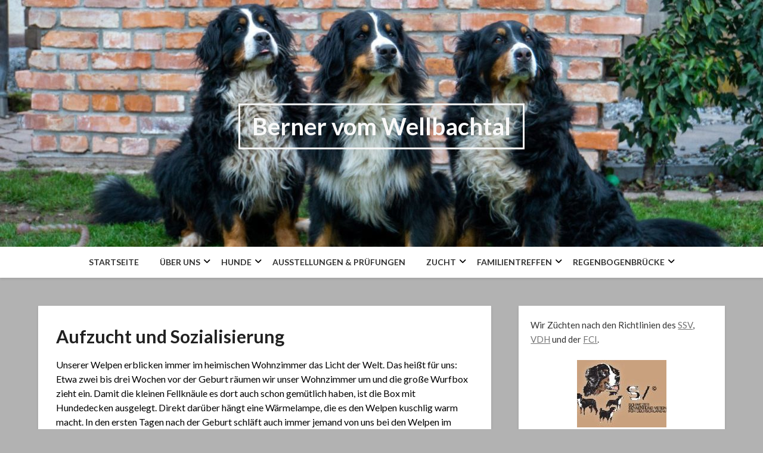

--- FILE ---
content_type: text/html; charset=UTF-8
request_url: http://berner-vom-wellbachtal.de/hunde/aufzucht-und-sozialisierung
body_size: 15791
content:
<!doctype html>
<html lang="de">
<head>
	<meta charset="UTF-8">
	<meta name="viewport" content="width=device-width, initial-scale=1">
	<link rel="profile" href="http://gmpg.org/xfn/11">
	<title>Aufzucht und Sozialisierung &#8211; Berner vom Wellbachtal</title>
<meta name='robots' content='max-image-preview:large' />

<!-- Open Graph Meta Tags generated by Blog2Social 755 - https://www.blog2social.com -->
<meta property="og:title" content="Aufzucht und Sozialisierung"/>
<meta property="og:description" content="Unserer Welpen erblicken immer im heimischen Wohnzimmer das Licht der Welt. Das heißt für uns: Etwa zwei bis drei Wochen vor der Geburt räumen wir unser Wohn"/>
<meta property="og:url" content="http://berner-vom-wellbachtal.de/hunde/aufzucht-und-sozialisierung"/>
<meta property="og:type" content="article"/>
<meta property="og:article:published_time" content="2022-04-21 09:15:19"/>
<meta property="og:article:modified_time" content="2022-06-30 12:01:26"/>
<!-- Open Graph Meta Tags generated by Blog2Social 755 - https://www.blog2social.com -->

<!-- Twitter Card generated by Blog2Social 755 - https://www.blog2social.com -->
<meta name="twitter:card" content="summary">
<meta name="twitter:title" content="Aufzucht und Sozialisierung"/>
<meta name="twitter:description" content="Unserer Welpen erblicken immer im heimischen Wohnzimmer das Licht der Welt. Das heißt für uns: Etwa zwei bis drei Wochen vor der Geburt räumen wir unser Wohn"/>
<!-- Twitter Card generated by Blog2Social 755 - https://www.blog2social.com -->
<meta name="author" content="cdaussm"/>
<link rel='dns-prefetch' href='//cdn.jsdelivr.net' />
<link rel='dns-prefetch' href='//fonts.googleapis.com' />
<link rel="alternate" type="application/rss+xml" title="Berner vom Wellbachtal &raquo; Feed" href="http://berner-vom-wellbachtal.de/feed" />
<link rel="alternate" type="application/rss+xml" title="Berner vom Wellbachtal &raquo; Kommentar-Feed" href="http://berner-vom-wellbachtal.de/comments/feed" />
<link rel="alternate" title="oEmbed (JSON)" type="application/json+oembed" href="http://berner-vom-wellbachtal.de/wp-json/oembed/1.0/embed?url=http%3A%2F%2Fberner-vom-wellbachtal.de%2Fhunde%2Faufzucht-und-sozialisierung" />
<link rel="alternate" title="oEmbed (XML)" type="text/xml+oembed" href="http://berner-vom-wellbachtal.de/wp-json/oembed/1.0/embed?url=http%3A%2F%2Fberner-vom-wellbachtal.de%2Fhunde%2Faufzucht-und-sozialisierung&#038;format=xml" />
<style id='wp-img-auto-sizes-contain-inline-css' type='text/css'>
img:is([sizes=auto i],[sizes^="auto," i]){contain-intrinsic-size:3000px 1500px}
/*# sourceURL=wp-img-auto-sizes-contain-inline-css */
</style>
<style id='wp-emoji-styles-inline-css' type='text/css'>

	img.wp-smiley, img.emoji {
		display: inline !important;
		border: none !important;
		box-shadow: none !important;
		height: 1em !important;
		width: 1em !important;
		margin: 0 0.07em !important;
		vertical-align: -0.1em !important;
		background: none !important;
		padding: 0 !important;
	}
/*# sourceURL=wp-emoji-styles-inline-css */
</style>
<link rel='stylesheet' id='wp-block-library-css' href='http://berner-vom-wellbachtal.de/wp-includes/css/dist/block-library/style.min.css?ver=6.9' type='text/css' media='all' />
<style id='global-styles-inline-css' type='text/css'>
:root{--wp--preset--aspect-ratio--square: 1;--wp--preset--aspect-ratio--4-3: 4/3;--wp--preset--aspect-ratio--3-4: 3/4;--wp--preset--aspect-ratio--3-2: 3/2;--wp--preset--aspect-ratio--2-3: 2/3;--wp--preset--aspect-ratio--16-9: 16/9;--wp--preset--aspect-ratio--9-16: 9/16;--wp--preset--color--black: #000000;--wp--preset--color--cyan-bluish-gray: #abb8c3;--wp--preset--color--white: #ffffff;--wp--preset--color--pale-pink: #f78da7;--wp--preset--color--vivid-red: #cf2e2e;--wp--preset--color--luminous-vivid-orange: #ff6900;--wp--preset--color--luminous-vivid-amber: #fcb900;--wp--preset--color--light-green-cyan: #7bdcb5;--wp--preset--color--vivid-green-cyan: #00d084;--wp--preset--color--pale-cyan-blue: #8ed1fc;--wp--preset--color--vivid-cyan-blue: #0693e3;--wp--preset--color--vivid-purple: #9b51e0;--wp--preset--gradient--vivid-cyan-blue-to-vivid-purple: linear-gradient(135deg,rgb(6,147,227) 0%,rgb(155,81,224) 100%);--wp--preset--gradient--light-green-cyan-to-vivid-green-cyan: linear-gradient(135deg,rgb(122,220,180) 0%,rgb(0,208,130) 100%);--wp--preset--gradient--luminous-vivid-amber-to-luminous-vivid-orange: linear-gradient(135deg,rgb(252,185,0) 0%,rgb(255,105,0) 100%);--wp--preset--gradient--luminous-vivid-orange-to-vivid-red: linear-gradient(135deg,rgb(255,105,0) 0%,rgb(207,46,46) 100%);--wp--preset--gradient--very-light-gray-to-cyan-bluish-gray: linear-gradient(135deg,rgb(238,238,238) 0%,rgb(169,184,195) 100%);--wp--preset--gradient--cool-to-warm-spectrum: linear-gradient(135deg,rgb(74,234,220) 0%,rgb(151,120,209) 20%,rgb(207,42,186) 40%,rgb(238,44,130) 60%,rgb(251,105,98) 80%,rgb(254,248,76) 100%);--wp--preset--gradient--blush-light-purple: linear-gradient(135deg,rgb(255,206,236) 0%,rgb(152,150,240) 100%);--wp--preset--gradient--blush-bordeaux: linear-gradient(135deg,rgb(254,205,165) 0%,rgb(254,45,45) 50%,rgb(107,0,62) 100%);--wp--preset--gradient--luminous-dusk: linear-gradient(135deg,rgb(255,203,112) 0%,rgb(199,81,192) 50%,rgb(65,88,208) 100%);--wp--preset--gradient--pale-ocean: linear-gradient(135deg,rgb(255,245,203) 0%,rgb(182,227,212) 50%,rgb(51,167,181) 100%);--wp--preset--gradient--electric-grass: linear-gradient(135deg,rgb(202,248,128) 0%,rgb(113,206,126) 100%);--wp--preset--gradient--midnight: linear-gradient(135deg,rgb(2,3,129) 0%,rgb(40,116,252) 100%);--wp--preset--font-size--small: 13px;--wp--preset--font-size--medium: 20px;--wp--preset--font-size--large: 36px;--wp--preset--font-size--x-large: 42px;--wp--preset--spacing--20: 0.44rem;--wp--preset--spacing--30: 0.67rem;--wp--preset--spacing--40: 1rem;--wp--preset--spacing--50: 1.5rem;--wp--preset--spacing--60: 2.25rem;--wp--preset--spacing--70: 3.38rem;--wp--preset--spacing--80: 5.06rem;--wp--preset--shadow--natural: 6px 6px 9px rgba(0, 0, 0, 0.2);--wp--preset--shadow--deep: 12px 12px 50px rgba(0, 0, 0, 0.4);--wp--preset--shadow--sharp: 6px 6px 0px rgba(0, 0, 0, 0.2);--wp--preset--shadow--outlined: 6px 6px 0px -3px rgb(255, 255, 255), 6px 6px rgb(0, 0, 0);--wp--preset--shadow--crisp: 6px 6px 0px rgb(0, 0, 0);}:where(.is-layout-flex){gap: 0.5em;}:where(.is-layout-grid){gap: 0.5em;}body .is-layout-flex{display: flex;}.is-layout-flex{flex-wrap: wrap;align-items: center;}.is-layout-flex > :is(*, div){margin: 0;}body .is-layout-grid{display: grid;}.is-layout-grid > :is(*, div){margin: 0;}:where(.wp-block-columns.is-layout-flex){gap: 2em;}:where(.wp-block-columns.is-layout-grid){gap: 2em;}:where(.wp-block-post-template.is-layout-flex){gap: 1.25em;}:where(.wp-block-post-template.is-layout-grid){gap: 1.25em;}.has-black-color{color: var(--wp--preset--color--black) !important;}.has-cyan-bluish-gray-color{color: var(--wp--preset--color--cyan-bluish-gray) !important;}.has-white-color{color: var(--wp--preset--color--white) !important;}.has-pale-pink-color{color: var(--wp--preset--color--pale-pink) !important;}.has-vivid-red-color{color: var(--wp--preset--color--vivid-red) !important;}.has-luminous-vivid-orange-color{color: var(--wp--preset--color--luminous-vivid-orange) !important;}.has-luminous-vivid-amber-color{color: var(--wp--preset--color--luminous-vivid-amber) !important;}.has-light-green-cyan-color{color: var(--wp--preset--color--light-green-cyan) !important;}.has-vivid-green-cyan-color{color: var(--wp--preset--color--vivid-green-cyan) !important;}.has-pale-cyan-blue-color{color: var(--wp--preset--color--pale-cyan-blue) !important;}.has-vivid-cyan-blue-color{color: var(--wp--preset--color--vivid-cyan-blue) !important;}.has-vivid-purple-color{color: var(--wp--preset--color--vivid-purple) !important;}.has-black-background-color{background-color: var(--wp--preset--color--black) !important;}.has-cyan-bluish-gray-background-color{background-color: var(--wp--preset--color--cyan-bluish-gray) !important;}.has-white-background-color{background-color: var(--wp--preset--color--white) !important;}.has-pale-pink-background-color{background-color: var(--wp--preset--color--pale-pink) !important;}.has-vivid-red-background-color{background-color: var(--wp--preset--color--vivid-red) !important;}.has-luminous-vivid-orange-background-color{background-color: var(--wp--preset--color--luminous-vivid-orange) !important;}.has-luminous-vivid-amber-background-color{background-color: var(--wp--preset--color--luminous-vivid-amber) !important;}.has-light-green-cyan-background-color{background-color: var(--wp--preset--color--light-green-cyan) !important;}.has-vivid-green-cyan-background-color{background-color: var(--wp--preset--color--vivid-green-cyan) !important;}.has-pale-cyan-blue-background-color{background-color: var(--wp--preset--color--pale-cyan-blue) !important;}.has-vivid-cyan-blue-background-color{background-color: var(--wp--preset--color--vivid-cyan-blue) !important;}.has-vivid-purple-background-color{background-color: var(--wp--preset--color--vivid-purple) !important;}.has-black-border-color{border-color: var(--wp--preset--color--black) !important;}.has-cyan-bluish-gray-border-color{border-color: var(--wp--preset--color--cyan-bluish-gray) !important;}.has-white-border-color{border-color: var(--wp--preset--color--white) !important;}.has-pale-pink-border-color{border-color: var(--wp--preset--color--pale-pink) !important;}.has-vivid-red-border-color{border-color: var(--wp--preset--color--vivid-red) !important;}.has-luminous-vivid-orange-border-color{border-color: var(--wp--preset--color--luminous-vivid-orange) !important;}.has-luminous-vivid-amber-border-color{border-color: var(--wp--preset--color--luminous-vivid-amber) !important;}.has-light-green-cyan-border-color{border-color: var(--wp--preset--color--light-green-cyan) !important;}.has-vivid-green-cyan-border-color{border-color: var(--wp--preset--color--vivid-green-cyan) !important;}.has-pale-cyan-blue-border-color{border-color: var(--wp--preset--color--pale-cyan-blue) !important;}.has-vivid-cyan-blue-border-color{border-color: var(--wp--preset--color--vivid-cyan-blue) !important;}.has-vivid-purple-border-color{border-color: var(--wp--preset--color--vivid-purple) !important;}.has-vivid-cyan-blue-to-vivid-purple-gradient-background{background: var(--wp--preset--gradient--vivid-cyan-blue-to-vivid-purple) !important;}.has-light-green-cyan-to-vivid-green-cyan-gradient-background{background: var(--wp--preset--gradient--light-green-cyan-to-vivid-green-cyan) !important;}.has-luminous-vivid-amber-to-luminous-vivid-orange-gradient-background{background: var(--wp--preset--gradient--luminous-vivid-amber-to-luminous-vivid-orange) !important;}.has-luminous-vivid-orange-to-vivid-red-gradient-background{background: var(--wp--preset--gradient--luminous-vivid-orange-to-vivid-red) !important;}.has-very-light-gray-to-cyan-bluish-gray-gradient-background{background: var(--wp--preset--gradient--very-light-gray-to-cyan-bluish-gray) !important;}.has-cool-to-warm-spectrum-gradient-background{background: var(--wp--preset--gradient--cool-to-warm-spectrum) !important;}.has-blush-light-purple-gradient-background{background: var(--wp--preset--gradient--blush-light-purple) !important;}.has-blush-bordeaux-gradient-background{background: var(--wp--preset--gradient--blush-bordeaux) !important;}.has-luminous-dusk-gradient-background{background: var(--wp--preset--gradient--luminous-dusk) !important;}.has-pale-ocean-gradient-background{background: var(--wp--preset--gradient--pale-ocean) !important;}.has-electric-grass-gradient-background{background: var(--wp--preset--gradient--electric-grass) !important;}.has-midnight-gradient-background{background: var(--wp--preset--gradient--midnight) !important;}.has-small-font-size{font-size: var(--wp--preset--font-size--small) !important;}.has-medium-font-size{font-size: var(--wp--preset--font-size--medium) !important;}.has-large-font-size{font-size: var(--wp--preset--font-size--large) !important;}.has-x-large-font-size{font-size: var(--wp--preset--font-size--x-large) !important;}
/*# sourceURL=global-styles-inline-css */
</style>

<style id='classic-theme-styles-inline-css' type='text/css'>
/*! This file is auto-generated */
.wp-block-button__link{color:#fff;background-color:#32373c;border-radius:9999px;box-shadow:none;text-decoration:none;padding:calc(.667em + 2px) calc(1.333em + 2px);font-size:1.125em}.wp-block-file__button{background:#32373c;color:#fff;text-decoration:none}
/*# sourceURL=/wp-includes/css/classic-themes.min.css */
</style>
<link rel='stylesheet' id='superb-addons-patterns-css' href='http://berner-vom-wellbachtal.de/wp-content/plugins/superb-blocks/assets/css/patterns.min.css?ver=3.3.2' type='text/css' media='all' />
<link rel='stylesheet' id='superb-addons-enhancements-css' href='http://berner-vom-wellbachtal.de/wp-content/plugins/superb-blocks/assets/css/enhancements.min.css?ver=3.3.2' type='text/css' media='all' />
<link rel='stylesheet' id='parent-style-css' href='http://berner-vom-wellbachtal.de/wp-content/themes/businessly/style.css?ver=6.9' type='text/css' media='all' />
<link rel='stylesheet' id='happy-memories-google-fonts-css' href='//fonts.googleapis.com/css?family=Lato%3A400%2C700&#038;ver=6.9' type='text/css' media='all' />
<link rel='stylesheet' id='font-awesome-css' href='http://berner-vom-wellbachtal.de/wp-content/themes/businessly/css/font-awesome.min.css?ver=6.9' type='text/css' media='all' />
<link rel='stylesheet' id='businessly-style-css' href='http://berner-vom-wellbachtal.de/wp-content/themes/happy-memories/style.css?ver=6.9' type='text/css' media='all' />
<link rel='stylesheet' id='businessly-google-fonts-css' href='//fonts.googleapis.com/css?family=Roboto%3A300%2C400%2C500&#038;ver=6.9' type='text/css' media='all' />
<link rel='stylesheet' id='ngg_trigger_buttons-css' href='http://berner-vom-wellbachtal.de/wp-content/plugins/nextgen-gallery/static/GalleryDisplay/trigger_buttons.css?ver=3.59.4' type='text/css' media='all' />
<link rel='stylesheet' id='simplelightbox-0-css' href='http://berner-vom-wellbachtal.de/wp-content/plugins/nextgen-gallery/static/Lightbox/simplelightbox/simple-lightbox.css?ver=3.59.4' type='text/css' media='all' />
<link rel='stylesheet' id='fontawesome_v4_shim_style-css' href='http://berner-vom-wellbachtal.de/wp-content/plugins/nextgen-gallery/static/FontAwesome/css/v4-shims.min.css?ver=6.9' type='text/css' media='all' />
<link rel='stylesheet' id='fontawesome-css' href='http://berner-vom-wellbachtal.de/wp-content/plugins/nextgen-gallery/static/FontAwesome/css/all.min.css?ver=6.9' type='text/css' media='all' />
<link rel='stylesheet' id='ngg_basic_slideshow_style-css' href='http://berner-vom-wellbachtal.de/wp-content/plugins/nextgen-gallery/static/Slideshow/ngg_basic_slideshow.css?ver=3.59.4' type='text/css' media='all' />
<link rel='stylesheet' id='ngg_slick_slideshow_style-css' href='http://berner-vom-wellbachtal.de/wp-content/plugins/nextgen-gallery/static/Slideshow/slick/slick.css?ver=3.59.4' type='text/css' media='all' />
<link rel='stylesheet' id='ngg_slick_slideshow_theme-css' href='http://berner-vom-wellbachtal.de/wp-content/plugins/nextgen-gallery/static/Slideshow/slick/slick-theme.css?ver=3.59.4' type='text/css' media='all' />
<link rel='stylesheet' id='nextgen_widgets_style-css' href='http://berner-vom-wellbachtal.de/wp-content/plugins/nextgen-gallery/static/Widget/display.css?ver=3.59.4' type='text/css' media='all' />
<link rel='stylesheet' id='nextgen_basic_slideshow_style-css' href='http://berner-vom-wellbachtal.de/wp-content/plugins/nextgen-gallery/static/Slideshow/ngg_basic_slideshow.css?ver=3.59.4' type='text/css' media='all' />
<script type="text/javascript" src="http://berner-vom-wellbachtal.de/wp-includes/js/jquery/jquery.min.js?ver=3.7.1" id="jquery-core-js"></script>
<script type="text/javascript" src="http://berner-vom-wellbachtal.de/wp-includes/js/jquery/jquery-migrate.min.js?ver=3.4.1" id="jquery-migrate-js"></script>
<script type="text/javascript" id="photocrati_ajax-js-extra">
/* <![CDATA[ */
var photocrati_ajax = {"url":"http://berner-vom-wellbachtal.de/index.php?photocrati_ajax=1","rest_url":"http://berner-vom-wellbachtal.de/wp-json/","wp_home_url":"http://berner-vom-wellbachtal.de","wp_site_url":"http://berner-vom-wellbachtal.de","wp_root_url":"http://berner-vom-wellbachtal.de","wp_plugins_url":"http://berner-vom-wellbachtal.de/wp-content/plugins","wp_content_url":"http://berner-vom-wellbachtal.de/wp-content","wp_includes_url":"http://berner-vom-wellbachtal.de/wp-includes/","ngg_param_slug":"nggallery"};
//# sourceURL=photocrati_ajax-js-extra
/* ]]> */
</script>
<script type="text/javascript" src="http://berner-vom-wellbachtal.de/wp-content/plugins/nextgen-gallery/static/Legacy/ajax.min.js?ver=3.59.4" id="photocrati_ajax-js"></script>
<script type="text/javascript" src="http://berner-vom-wellbachtal.de/wp-content/plugins/nextgen-gallery/static/FontAwesome/js/v4-shims.min.js?ver=5.3.1" id="fontawesome_v4_shim-js"></script>
<script type="text/javascript" defer crossorigin="anonymous" data-auto-replace-svg="false" data-keep-original-source="false" data-search-pseudo-elements src="http://berner-vom-wellbachtal.de/wp-content/plugins/nextgen-gallery/static/FontAwesome/js/all.min.js?ver=5.3.1" id="fontawesome-js"></script>
<script type="text/javascript" src="http://berner-vom-wellbachtal.de/wp-content/plugins/nextgen-gallery/static/Slideshow/slick/slick-1.8.0-modded.js?ver=3.59.4" id="ngg_slick-js"></script>
<link rel="https://api.w.org/" href="http://berner-vom-wellbachtal.de/wp-json/" /><link rel="alternate" title="JSON" type="application/json" href="http://berner-vom-wellbachtal.de/wp-json/wp/v2/pages/931" /><link rel="EditURI" type="application/rsd+xml" title="RSD" href="http://berner-vom-wellbachtal.de/xmlrpc.php?rsd" />
<meta name="generator" content="WordPress 6.9" />
<link rel="canonical" href="http://berner-vom-wellbachtal.de/hunde/aufzucht-und-sozialisierung" />
<link rel='shortlink' href='http://berner-vom-wellbachtal.de/?p=931' />
	<link rel="preconnect" href="https://fonts.googleapis.com">
	<link rel="preconnect" href="https://fonts.gstatic.com">
	
		<style type="text/css">
		body, .site, .swidgets-wrap h3, .post-data-text { background: ; }
		.site-title a, .site-description { color: ; }
		.sheader { background-color:  !important; }
		.main-navigation ul li a, .main-navigation ul li .sub-arrow, .super-menu .toggle-mobile-menu,.toggle-mobile-menu:before, .mobile-menu-active .smenu-hide { color: ; }
		#smobile-menu.show .main-navigation ul ul.children.active, #smobile-menu.show .main-navigation ul ul.sub-menu.active, #smobile-menu.show .main-navigation ul li, .smenu-hide.toggle-mobile-menu.menu-toggle, #smobile-menu.show .main-navigation ul li, .primary-menu ul li ul.children li, .primary-menu ul li ul.sub-menu li, .primary-menu .pmenu, .super-menu { border-color: ; border-bottom-color: ; }
		#secondary .widget h3, #secondary .widget h3 a, #secondary .widget h4, #secondary .widget h1, #secondary .widget h2, #secondary .widget h5, #secondary .widget h6, #secondary .widget h4 a { color: ; }
		#secondary .widget a, #secondary a, #secondary .widget li a , #secondary span.sub-arrow{ color: ; }
		#secondary, #secondary .widget, #secondary .widget p, #secondary .widget li, .widget time.rpwe-time.published { color: ; }
		#secondary .swidgets-wrap, #secondary .widget ul li, .featured-sidebar .search-field { border-color: ; }
		.site-info, .footer-column-three input.search-submit, .footer-column-three p, .footer-column-three li, .footer-column-three td, .footer-column-three th, .footer-column-three caption { color: ; }
		.footer-column-three h3, .footer-column-three h4, .footer-column-three h5, .footer-column-three h6, .footer-column-three h1, .footer-column-three h2, .footer-column-three h4, .footer-column-three h3 a { color: ; }
		.footer-column-three a, .footer-column-three li a, .footer-column-three .widget a, .footer-column-three .sub-arrow { color: ; }
		.footer-column-three h3:after { background: ; }
		.site-info, .widget ul li, .footer-column-three input.search-field, .footer-column-three input.search-submit { border-color: ; }
		.site-footer { background-color: ; }
		.content-wrapper h2.entry-title a, .content-wrapper h2.entry-title a:hover, .content-wrapper h2.entry-title a:active, .content-wrapper h2.entry-title a:focus, .archive .page-header h1, .blogposts-list h2 a, .blogposts-list h2 a:hover, .blogposts-list h2 a:active, .search-results h1.page-title { color: ; }
		.blogposts-list .post-data-text, .blogposts-list .post-data-text a, .content-wrapper .post-data-text *{ color: ; }
		.blogposts-list p { color: ; }
		.page-numbers li a, .blogposts-list .blogpost-button { background: ; }
		.page-numbers li a, .blogposts-list .blogpost-button, span.page-numbers.dots, .page-numbers.current, .page-numbers li a:hover { color: ; }
		.archive .page-header h1, .search-results h1.page-title, .blogposts-list.fbox, span.page-numbers.dots, .page-numbers li a, .page-numbers.current { border-color: ; }
		.blogposts-list .post-data-divider { background: ; }
		.page .comments-area .comment-author, .page .comments-area .comment-author a, .page .comments-area .comments-title, .page .content-area h1, .page .content-area h2, .page .content-area h3, .page .content-area h4, .page .content-area h5, .page .content-area h6, .page .content-area th, .single  .comments-area .comment-author, .single .comments-area .comment-author a, .single .comments-area .comments-title, .single .content-area h1, .single .content-area h2, .single .content-area h3, .single .content-area h4, .single .content-area h5, .single .content-area h6, .single .content-area th, .search-no-results h1, .error404 h1 { color: ; }
		.single .post-data-text, .page .post-data-text, .page .post-data-text a, .single .post-data-text a, .comments-area .comment-meta .comment-metadata a, .single .post-data-text * { color: ; }
		.page .content-area p, .page article, .page .content-area table, .page .content-area dd, .page .content-area dt, .page .content-area address, .page .content-area .entry-content, .page .content-area li, .page .content-area ol, .single .content-area p, .single article, .single .content-area table, .single .content-area dd, .single .content-area dt, .single .content-area address, .single .entry-content, .single .content-area li, .single .content-area ol, .search-no-results .page-content p { color: ; }
		.single .entry-content a, .page .entry-content a, .comment-content a, .comments-area .reply a, .logged-in-as a, .comments-area .comment-respond a { color: ; }
		.comments-area p.form-submit input { background: ; }
		.error404 .page-content p, .error404 input.search-submit, .search-no-results input.search-submit { color: ; }
		.page .comments-area, .page article.fbox, .page article tr, .page .comments-area ol.comment-list ol.children li, .page .comments-area ol.comment-list .comment, .single .comments-area, .single article.fbox, .single article tr, .comments-area ol.comment-list ol.children li, .comments-area ol.comment-list .comment, .error404 main#main, .error404 .search-form label, .search-no-results .search-form label, .error404 input.search-submit, .search-no-results input.search-submit, .error404 main#main, .search-no-results section.fbox.no-results.not-found{ border-color: ; }
		.single .post-data-divider, .page .post-data-divider { background: ; }
		.single .comments-area p.form-submit input, .page .comments-area p.form-submit input { color: ; }
		.bottom-header-wrapper { padding-top: px; }
		.bottom-header-wrapper { padding-bottom: px; }
		.bottom-header-wrapper { background: ; }
		.bottom-header-wrapper *{ color: ; }
		.header-widget a, .header-widget li a, .header-widget i.fa { color: ; }
		.header-widget, .header-widget p, .header-widget li, .header-widget .textwidget { color: ; }
		.header-widget .widget-title, .header-widget h1, .header-widget h3, .header-widget h2, .header-widget h4, .header-widget h5, .header-widget h6{ color: ; }
		.header-widget.swidgets-wrap, .header-widget ul li, .header-widget .search-field { border-color: ; }
		.bottom-header-title, .bottom-header-paragraph{ color: ; }
		#secondary .widget-title-lines:after, #secondary .widget-title-lines:before { background: ; }
		.header-widgets-wrapper .swidgets-wrap{ background: ; }
		.top-nav-wrapper, .primary-menu .pmenu, .super-menu, #smobile-menu, .primary-menu ul li ul.children, .primary-menu ul li ul.sub-menu { background-color: ; }
		#secondary .widget{ background: ; }
		#secondary .swidget { border-color: ; }
		.archive article.fbox, .search-results article.fbox, .blog article.fbox { background: ; }
		.comments-area, .single article.fbox, .page article.fbox { background: ; }
		</style>
				<style type="text/css">


		.bottom-header-wrapper .logo-container .logofont {
			color: #f9f9f9;
		}
		.bottom-header-wrapper .logo-container .logofont {
			border-color:#f9f9f9;
		}
		
		http://berner-vom-wellbachtal.de/wp-content/uploads/2022/04/cropped-cropped-cropped-cropped-Header_Homepage.jpg"
				.bottom-header-wrapper .logo-container .logofont {
			color: #f9f9f9;
		}
		.bottom-header-wrapper .logo-container .logofont {
			border-color:#f9f9f9;
		}
				</style>
		<style type="text/css" id="custom-background-css">
body.custom-background { background-color: #b2b2b2; }
</style>
	<link rel="icon" href="http://berner-vom-wellbachtal.de/wp-content/uploads/2022/04/cropped-t-shirt-motiv-32x32.jpg" sizes="32x32" />
<link rel="icon" href="http://berner-vom-wellbachtal.de/wp-content/uploads/2022/04/cropped-t-shirt-motiv-192x192.jpg" sizes="192x192" />
<link rel="apple-touch-icon" href="http://berner-vom-wellbachtal.de/wp-content/uploads/2022/04/cropped-t-shirt-motiv-180x180.jpg" />
<meta name="msapplication-TileImage" content="http://berner-vom-wellbachtal.de/wp-content/uploads/2022/04/cropped-t-shirt-motiv-270x270.jpg" />
		<style type="text/css">
		.btn-continue-reading { color: #503a13; }
		.btn-continue-reading { background: #503a13; }
		</style>
			<style id="egf-frontend-styles" type="text/css">
		p {} h1 {} h2 {} h3 {} h4 {} h5 {} h6 {} body *:not(.fa, .fas, .fab, .far, .mce-btn *, .dashicons-before, .dashicons, #wpadminbar, #wpadminbar *) {} header h1.site-title, header .site-title a, .site-branding .site-title, .site-branding .site-title a, header a.site-title {} header .site-description {} body.blog h2.entry-title, body.blog h2.entry-title a, body.archive h2.entry-title a, body.blog .preview-inner .preview-title a, body.blog article .title a {} body.blog .entry-content a.blogpost-button, body.blog .entry-content .readmore-wrapper a, body.blog .entry-content .continue-reading a {} h1.entry-title, h1.post-title, article h1.single-title {} article .entry-meta, .entry-meta time, .entry-meta p, .entry-meta a, .entry-meta span, body.blog .preview-inner .post-meta a, body.blog article .entry-meta, article .post-date-customizable {} .entry-content p, .preview-inner p, body.blog article .post-content, #content p {} .entry-content ul, .entry-content ol, .entry-content li, article .post-single-content ul, article .post-single-content ol, article .post-single-content li {} .entry-content a:not(.reveal__button__link), #content a:not(.reveal__button__link) {} nav.primary-menu .site-logo a, nav.main-navigation .site-logo a, nav.site-navigation .site-logo a, header .site-nav .site-logo a, header #navigation .site-logo a, header .top-bar-title .site-title a {} nav.primary-menu a:not(.site-logo), nav.main-navigation a:not(.site-logo), nav.site-navigation a:not(.site-logo), header .site-nav a:not(.site-logo), header #navigation a:not(.site-logo) {} .bottom-header-wrapper .bottom-header-tagline {} .bottom-header-wrapper .bottom-header-title, .bottom-header-wrapper .bottom-header-title h1, .site-branding-header .site-title {} .bottom-header-wrapper .bottom-header-below-title, .site-branding-header .site-description, .bottom-header-wrapper .bottom-header-paragraph {} .site-branding-header a {} .header-widgets-wrapper .widget-title, .upper-widgets-grid-wrapper .widget-title, .top-widget-inner-wrapper .widget-title {} .header-widgets-wrapper section *:not(.widget-title, div), .upper-widgets-grid-wrapper .widget *:not(.widget-title, div), .top-widget-inner-wrapper *:not(.widget-title, div) {} .header-slideshow .slider-content h3 {} .header-slideshow .slider-content p {} .header-slideshow .slider-content a {} aside.featured-sidebar section .widget-title, aside.widget-area section .widget-title, .header-inner .sidebar-widgets .widget-title, aside.sidebar .widget .widget-title, aside.widget-area .widget .widget-title {} aside.featured-sidebar section *:not(.widget-title, div), aside.widget-area section *:not(.widget-title, div), .header-inner .sidebar-widgets *:not(.widget-title, div), aside.sidebar .widget *:not(.widget-title, div), aside.widget-area .widget *:not(.widget-title, div) {} footer.site-footer .content-wrap .widget-title, footer .widget-title {} footer.site-footer .content-wrap section *:not(.widget-title, div), footer.site-footer section *:not(.widget-title, div), footer .footer-widgets *:not(.widget-title, div) {} footer .site-info, footer .site-info *:not(.widget-title, div), footer .site-info *:not(.widget-title, div), footer .copyrights *:not(.widget-title, div), footer .copyright, footer .copyright *:not(.widget-title, div) {} 	</style>
	</head>

<body class="wp-singular page-template-default page page-id-931 page-child parent-pageid-13 custom-background wp-theme-businessly wp-child-theme-happy-memories header-image">
	<div id="page" class="site">


		
			<!-- Header img -->
							<div class="bottom-header-wrapper">
					<div class="bottom-header-text">
						<div class="logo-container"> 

															<a class="logofont" href="http://berner-vom-wellbachtal.de/" rel="home">Berner vom Wellbachtal</a>
													</div>
					</div>
					<img src="http://berner-vom-wellbachtal.de/wp-content/uploads/2022/04/cropped-cropped-cropped-cropped-Header_Homepage.jpg" alt="Berner vom Wellbachtal" />
				</div>
						<!-- / Header img -->

		


		<!--Nav start-->

		<header id="masthead" class="sheader site-header clearfix">
			<nav id="primary-site-navigation" class="primary-menu main-navigation clearfix">

				<a href="#" id="pull" class="smenu-hide toggle-mobile-menu menu-toggle" aria-controls="secondary-menu" aria-expanded="false">Menu</a>
				<div class="top-nav-wrapper">
					<div class="content-wrap">
						<div class="center-main-menu">
							<div class="menu-hauptmenue-container"><ul id="primary-menu" class="pmenu"><li id="menu-item-47" class="menu-item menu-item-type-custom menu-item-object-custom menu-item-home menu-item-47"><a href="http://berner-vom-wellbachtal.de/">Startseite</a></li>
<li id="menu-item-173" class="menu-item menu-item-type-post_type menu-item-object-page menu-item-has-children menu-item-173"><a href="http://berner-vom-wellbachtal.de/ueber-uns">Über Uns</a>
<ul class="sub-menu">
	<li id="menu-item-174" class="menu-item menu-item-type-post_type menu-item-object-page menu-item-174"><a href="http://berner-vom-wellbachtal.de/ueber-uns/chronik">Chronik</a></li>
	<li id="menu-item-175" class="menu-item menu-item-type-post_type menu-item-object-page menu-item-175"><a href="http://berner-vom-wellbachtal.de/ueber-uns/team">Team</a></li>
</ul>
</li>
<li id="menu-item-160" class="menu-item menu-item-type-post_type menu-item-object-page menu-item-has-children menu-item-160"><a href="http://berner-vom-wellbachtal.de/hunde-2">Hunde</a>
<ul class="sub-menu">
	<li id="menu-item-161" class="menu-item menu-item-type-post_type menu-item-object-page menu-item-161"><a href="http://berner-vom-wellbachtal.de/hunde-2/lieselotte-vom-wellbachtal">Lieselotte vom Wellbachtal</a></li>
	<li id="menu-item-162" class="menu-item menu-item-type-post_type menu-item-object-page menu-item-162"><a href="http://berner-vom-wellbachtal.de/hunde-2/henriette-vom-wellbachtal">Henriette vom Wellbachtal</a></li>
	<li id="menu-item-163" class="menu-item menu-item-type-post_type menu-item-object-page menu-item-163"><a href="http://berner-vom-wellbachtal.de/hunde-2/bonnie-vom-erlenhagen">Bonnie vom Erlenhagen</a></li>
</ul>
</li>
<li id="menu-item-143" class="menu-item menu-item-type-post_type menu-item-object-page menu-item-143"><a href="http://berner-vom-wellbachtal.de/ausstellungen-und-pruefungen">Ausstellungen &#038; Prüfungen</a></li>
<li id="menu-item-176" class="menu-item menu-item-type-post_type menu-item-object-page current-page-ancestor current-menu-ancestor current-menu-parent current-page-parent current_page_parent current_page_ancestor menu-item-has-children menu-item-176"><a href="http://berner-vom-wellbachtal.de/hunde">Zucht</a>
<ul class="sub-menu">
	<li id="menu-item-933" class="menu-item menu-item-type-post_type menu-item-object-page current-menu-item page_item page-item-931 current_page_item menu-item-933"><a href="http://berner-vom-wellbachtal.de/hunde/aufzucht-und-sozialisierung" aria-current="page">Aufzucht und Sozialisierung</a></li>
	<li id="menu-item-190" class="menu-item menu-item-type-post_type menu-item-object-page menu-item-190"><a href="http://berner-vom-wellbachtal.de/hunde/wurfplanung">Wurfplanung</a></li>
	<li id="menu-item-177" class="menu-item menu-item-type-post_type menu-item-object-page menu-item-has-children menu-item-177"><a href="http://berner-vom-wellbachtal.de/hunde/wuerfe">Würfe</a>
	<ul class="sub-menu">
		<li id="menu-item-189" class="menu-item menu-item-type-post_type menu-item-object-page menu-item-189"><a href="http://berner-vom-wellbachtal.de/hunde/wuerfe/n-wurf">N-Wurf</a></li>
		<li id="menu-item-188" class="menu-item menu-item-type-post_type menu-item-object-page menu-item-188"><a href="http://berner-vom-wellbachtal.de/hunde/wuerfe/m-wurf">M-Wurf</a></li>
		<li id="menu-item-187" class="menu-item menu-item-type-post_type menu-item-object-page menu-item-187"><a href="http://berner-vom-wellbachtal.de/hunde/wuerfe/l-wurf">L-Wurf</a></li>
		<li id="menu-item-186" class="menu-item menu-item-type-post_type menu-item-object-page menu-item-186"><a href="http://berner-vom-wellbachtal.de/hunde/wuerfe/k-wurf">K-Wurf</a></li>
		<li id="menu-item-185" class="menu-item menu-item-type-post_type menu-item-object-page menu-item-185"><a href="http://berner-vom-wellbachtal.de/hunde/wuerfe/j-wurf">J-Wurf</a></li>
		<li id="menu-item-184" class="menu-item menu-item-type-post_type menu-item-object-page menu-item-184"><a href="http://berner-vom-wellbachtal.de/hunde/wuerfe/i-wurf">I-Wurf</a></li>
		<li id="menu-item-183" class="menu-item menu-item-type-post_type menu-item-object-page menu-item-183"><a href="http://berner-vom-wellbachtal.de/hunde/wuerfe/h-wurf">H-Wurf</a></li>
		<li id="menu-item-182" class="menu-item menu-item-type-post_type menu-item-object-page menu-item-182"><a href="http://berner-vom-wellbachtal.de/hunde/wuerfe/g-wurf">G-Wurf</a></li>
		<li id="menu-item-181" class="menu-item menu-item-type-post_type menu-item-object-page menu-item-181"><a href="http://berner-vom-wellbachtal.de/hunde/wuerfe/f-wurf">F-Wurf</a></li>
		<li id="menu-item-180" class="menu-item menu-item-type-post_type menu-item-object-page menu-item-180"><a href="http://berner-vom-wellbachtal.de/hunde/wuerfe/e-wurf">E-Wurf</a></li>
		<li id="menu-item-179" class="menu-item menu-item-type-post_type menu-item-object-page menu-item-179"><a href="http://berner-vom-wellbachtal.de/hunde/wuerfe/d-wurf">D-Wurf</a></li>
		<li id="menu-item-178" class="menu-item menu-item-type-post_type menu-item-object-page menu-item-178"><a href="http://berner-vom-wellbachtal.de/hunde/wuerfe/c-wurf">C-Wurf</a></li>
	</ul>
</li>
</ul>
</li>
<li id="menu-item-147" class="menu-item menu-item-type-post_type menu-item-object-page menu-item-has-children menu-item-147"><a href="http://berner-vom-wellbachtal.de/familientreffen">Familientreffen</a>
<ul class="sub-menu">
	<li id="menu-item-2828" class="menu-item menu-item-type-post_type menu-item-object-page menu-item-2828"><a href="http://berner-vom-wellbachtal.de/familientreffen/familientreffen-2023">Familientreffen 2023</a></li>
	<li id="menu-item-159" class="menu-item menu-item-type-post_type menu-item-object-page menu-item-159"><a href="http://berner-vom-wellbachtal.de/familientreffen/familentreffen-2019">Familentreffen 2019</a></li>
	<li id="menu-item-158" class="menu-item menu-item-type-post_type menu-item-object-page menu-item-158"><a href="http://berner-vom-wellbachtal.de/familientreffen/familentreffen-2018">Familentreffen 2018</a></li>
	<li id="menu-item-157" class="menu-item menu-item-type-post_type menu-item-object-page menu-item-157"><a href="http://berner-vom-wellbachtal.de/familientreffen/familentreffen-2017">Familentreffen 2017</a></li>
	<li id="menu-item-156" class="menu-item menu-item-type-post_type menu-item-object-page menu-item-156"><a href="http://berner-vom-wellbachtal.de/familientreffen/familentreffen-2016">Familentreffen 2016</a></li>
	<li id="menu-item-155" class="menu-item menu-item-type-post_type menu-item-object-page menu-item-155"><a href="http://berner-vom-wellbachtal.de/familientreffen/familentreffen-2015">Familentreffen 2015</a></li>
	<li id="menu-item-154" class="menu-item menu-item-type-post_type menu-item-object-page menu-item-154"><a href="http://berner-vom-wellbachtal.de/familientreffen/familentreffen-2014">Familentreffen 2014</a></li>
	<li id="menu-item-153" class="menu-item menu-item-type-post_type menu-item-object-page menu-item-153"><a href="http://berner-vom-wellbachtal.de/familientreffen/familentreffen-2013">Familentreffen 2013</a></li>
	<li id="menu-item-152" class="menu-item menu-item-type-post_type menu-item-object-page menu-item-152"><a href="http://berner-vom-wellbachtal.de/familientreffen/familentreffen-2012">Familentreffen 2012</a></li>
	<li id="menu-item-151" class="menu-item menu-item-type-post_type menu-item-object-page menu-item-151"><a href="http://berner-vom-wellbachtal.de/familientreffen/familentreffen-2011">Familentreffen 2011</a></li>
	<li id="menu-item-150" class="menu-item menu-item-type-post_type menu-item-object-page menu-item-150"><a href="http://berner-vom-wellbachtal.de/familientreffen/familentreffen-2010">Familentreffen 2010</a></li>
	<li id="menu-item-149" class="menu-item menu-item-type-post_type menu-item-object-page menu-item-149"><a href="http://berner-vom-wellbachtal.de/familientreffen/familentreffen-2009">Familentreffen 2009</a></li>
	<li id="menu-item-148" class="menu-item menu-item-type-post_type menu-item-object-page menu-item-148"><a href="http://berner-vom-wellbachtal.de/familientreffen/familentreffen-2008">Familentreffen 2008</a></li>
</ul>
</li>
<li id="menu-item-166" class="menu-item menu-item-type-post_type menu-item-object-page menu-item-has-children menu-item-166"><a href="http://berner-vom-wellbachtal.de/regenbogenbruecke">Regenbogenbrücke</a>
<ul class="sub-menu">
	<li id="menu-item-167" class="menu-item menu-item-type-post_type menu-item-object-page menu-item-167"><a href="http://berner-vom-wellbachtal.de/regenbogenbruecke/cleo-vom-wellbachtal">Cleo vom Wellbachtal</a></li>
	<li id="menu-item-168" class="menu-item menu-item-type-post_type menu-item-object-page menu-item-168"><a href="http://berner-vom-wellbachtal.de/regenbogenbruecke/berta-von-den-steinigen-aeckern">Berta von den steinigen Äckern</a></li>
	<li id="menu-item-169" class="menu-item menu-item-type-post_type menu-item-object-page menu-item-169"><a href="http://berner-vom-wellbachtal.de/regenbogenbruecke/paula-vom-appelbachtal">Paula vom Appelbachtal</a></li>
	<li id="menu-item-170" class="menu-item menu-item-type-post_type menu-item-object-page menu-item-170"><a href="http://berner-vom-wellbachtal.de/regenbogenbruecke/bella-vom-wellbachtal">Bella vom Wellbachtal</a></li>
	<li id="menu-item-171" class="menu-item menu-item-type-post_type menu-item-object-page menu-item-171"><a href="http://berner-vom-wellbachtal.de/regenbogenbruecke/taiga-vom-kerhberg">Taiga vom Kerhberg</a></li>
	<li id="menu-item-172" class="menu-item menu-item-type-post_type menu-item-object-page menu-item-172"><a href="http://berner-vom-wellbachtal.de/regenbogenbruecke/charlie-vom-kehrberg">Charlie vom Kehrberg</a></li>
</ul>
</li>
</ul></div>							</div>
						</div>
					</div>
				</nav>

				<div class="super-menu clearfix">
					<div class="super-menu-inner">
						<a href="#" id="pull" class="toggle-mobile-menu menu-toggle" aria-controls="secondary-menu" aria-expanded="false">

															<a class="logofont" href="http://berner-vom-wellbachtal.de/" rel="home">Berner vom Wellbachtal</a>
													</a>
					</div>
				</div>
				<div id="mobile-menu-overlay"></div>
			</header>
			<!--Nav end-->

			<div class="content-wrap">

				
					<!-- Upper widgets -->
					<div class="header-widgets-wrapper">
						
						
											</div>
					<!-- / Upper widgets -->
				
			</div>

			<div id="content" class="site-content clearfix">
				<div class="content-wrap">

	<div id="primary" class="featured-content content-area">
		<main id="main" class="site-main">

					<article id="post-931" class="posts-entry fbox post-931 page type-page status-publish hentry">
	<header class="entry-header">
		<h1 class="entry-title">Aufzucht und Sozialisierung</h1>	</header><!-- .entry-header -->

	<div class="entry-content">
		<p>Unserer Welpen erblicken immer im heimischen Wohnzimmer das Licht der Welt. Das heißt für uns: Etwa zwei bis drei Wochen vor der Geburt räumen wir unser Wohnzimmer um und die große Wurfbox zieht ein. Damit die kleinen Fellknäule es dort auch schon gemütlich haben, ist die Box mit Hundedecken ausgelegt. Direkt darüber hängt eine Wärmelampe, die es den Welpen kuschlig warm macht. In den ersten Tagen nach der Geburt schläft auch immer jemand von uns bei den Welpen im Wohnzimmer, um sie am Anfang im Blick zu haben. Aber: Mutter Natur hat das so gut gesteuert, dass ein Eingreifen eigentlich so gut wie nie nötig ist. Da die Wurfbox im Wohnzimmer steht, werden die Welpen schon recht früh an alle möglichen Geräusche gewöhnt.</p>
<p>Nach ungefähr drei Wochen wird der Freiheitsdrang der kleinen Racker dann so groß, dass wir das Wohnzimmer mit Laufgitter absperren. So schaffen wir einen größeren Bewegungsradius. Das ist dann auch die Zeit, wo die Fellknäuel entdecken, dass die kleinen, spitzen Zähne nicht nur zum Fressen gut sind…<br />
Nach rund fünf Wochen wird es für die Welpen langsam Zeit auszuziehen und mit ihrer Mutter das Hundehaus und den Rasen zu entdecken. Hier hängen überall verschiedene Spielsachen und Alltagsgegenstände herum, die irgendwelche Geräusche machen – hier können sie sich so richtig austoben!<br />
Auf dem Rasen und der Terrasse finden die kleinen verschiedene Spielzeuge und Untergründe, wie z. B. Gitterroste, Holzbretter, Kies usw. So können wir sie möglichst früh an so viel wie nötig gewöhnen. Außerdem spielen wir mehrmals verschiedene CDs mit Alltagsgeräuschen ab: Geräuschkulissen wie Straßenverkehr, Gewitter und Silvesterknallen sind nur ein paar der wichtigen Lärmquellen, welche Welpen kennenlernen müssen, um später keine Angst im Alltag zu entwickeln. Mit dem Auszug aus dem Wohnzimmer beginnt dann auch die Zeit der Besuche der zukünftigen Welpenbesitzer.<br />
Nach der achten Woche erfolgt die Wurfabnahme durch unsere Zuchtwartin des <a href="http://www.ssv-ev.de">SSV</a>. Nachdem diese abgeschlossen ist, verlassen uns die Welpen ein paar Tage später und ziehen bei ihren neuen Familien ein.</p>
<p>Nach der Abgabe ist für uns aber noch nicht Schluss! Per Telefon, E-Mail oder WhatsApp stehen wir eigentlich täglich im Kontakt mit unseren Welpenbesitzer. Die meisten von ihnen kommen dann auch wieder zu unserem jährlichen <a href="http://berner-vom-wellbachtal.de/familientreffen">Familientreffen</a> an Christi Himmelfahrt.<br />
Wir versuchen, unsere Welpen bestmöglich auf die Umwelt vorzubereiten. Jedoch sind die nachfolgenden Monate die wichtigsten für die Entwicklung des Hundes. Daher sollten die Welpen am Anfang alles Wichtige kennenlernen wie z. B. Auto fahren, Bahn- und Busfahren, das Getümmel von Menschenmassen und in Innenstädten sowie andere Hunde und vieles mehr. Außerdem empfehlen wir jedem Besitzer den Besuch einer Welpenspielstunde sowie einer anschließenden Hundeschule, um den richtigen Umgang mit dem Hund zu erlernen.</p>

			</div><!-- .entry-content -->
</article><!-- #post-931 -->

		</main><!-- #main -->
	</div><!-- #primary -->


<aside id="secondary" class="featured-sidebar widget-area">
	<section id="text-2" class="fbox swidgets-wrap widget widget_text">			<div class="textwidget"><p>Wir Züchten nach den Richtlinien des <a href="http://www.ssv-ev.de" target="_blank" rel="noopener">SSV</a>, <a href="http://www.vdh.de" target="_blank" rel="noopener">VDH</a> und der <a href="http://www.fci.be/de/" target="_blank" rel="noopener">FCI</a>.</p>
<p><a href="https://ssv-ev.de/"><img loading="lazy" decoding="async" class="aligncenter size-thumbnail wp-image-780" src="http://berner-vom-wellbachtal.de/wp-content/uploads/2022/04/ssv-150x113.jpg" alt="" width="150" height="113" /></a></p>
</div>
		</section><section id="slideshow-2" class="fbox swidgets-wrap widget widget_slideshow"><div class="sidebar-headline-wrapper"><div class="sidebarlines-wrapper"><div class="widget-title-lines"></div></div><h4 class="widget-title">Schnappschüsse</h4></div><div class="ngg_slideshow widget">
	
<div class="ngg-galleryoverview ngg-slideshow"
	id="ngg-slideshow-ee2505d2209b8a1353af03374d78ed58-19982374850"
	data-gallery-id="ee2505d2209b8a1353af03374d78ed58"
	style="max-width: 240px;
			max-height: 135px;
			display: none;">

	
		<a href="http://berner-vom-wellbachtal.de/wp-content/gallery/e-wurf/img_4665.jpg"
			title=""
			data-src="http://berner-vom-wellbachtal.de/wp-content/gallery/e-wurf/img_4665.jpg"
			data-thumbnail="http://berner-vom-wellbachtal.de/wp-content/gallery/e-wurf/thumbs/thumbs_img_4665.jpg"
			data-image-id="730"
			data-title="img_4665"
			data-description=""
			class="ngg-simplelightbox" rel="ee2505d2209b8a1353af03374d78ed58">

			<img data-image-id='730'
				title=""
				alt="img_4665"
				src="http://berner-vom-wellbachtal.de/wp-content/gallery/e-wurf/img_4665.jpg"
				style="max-height: 115px;"/>
		</a>

		
		<a href="http://berner-vom-wellbachtal.de/wp-content/gallery/familientreffen-2012/img_2968.jpg"
			title=""
			data-src="http://berner-vom-wellbachtal.de/wp-content/gallery/familientreffen-2012/img_2968.jpg"
			data-thumbnail="http://berner-vom-wellbachtal.de/wp-content/gallery/familientreffen-2012/thumbs/thumbs_img_2968.jpg"
			data-image-id="1122"
			data-title="img_2968"
			data-description=""
			class="ngg-simplelightbox" rel="ee2505d2209b8a1353af03374d78ed58">

			<img data-image-id='1122'
				title=""
				alt="img_2968"
				src="http://berner-vom-wellbachtal.de/wp-content/gallery/familientreffen-2012/img_2968.jpg"
				style="max-height: 115px;"/>
		</a>

		
		<a href="http://berner-vom-wellbachtal.de/wp-content/gallery/familientreffen-2013/familientreffen-2013-144.jpg"
			title=""
			data-src="http://berner-vom-wellbachtal.de/wp-content/gallery/familientreffen-2013/familientreffen-2013-144.jpg"
			data-thumbnail="http://berner-vom-wellbachtal.de/wp-content/gallery/familientreffen-2013/thumbs/thumbs_familientreffen-2013-144.jpg"
			data-image-id="1138"
			data-title="familientreffen-2013-144"
			data-description=""
			class="ngg-simplelightbox" rel="ee2505d2209b8a1353af03374d78ed58">

			<img data-image-id='1138'
				title=""
				alt="familientreffen-2013-144"
				src="http://berner-vom-wellbachtal.de/wp-content/gallery/familientreffen-2013/familientreffen-2013-144.jpg"
				style="max-height: 115px;"/>
		</a>

		
		<a href="http://berner-vom-wellbachtal.de/wp-content/gallery/familientreffen-2013/familientreffen-2013-159.jpg"
			title=""
			data-src="http://berner-vom-wellbachtal.de/wp-content/gallery/familientreffen-2013/familientreffen-2013-159.jpg"
			data-thumbnail="http://berner-vom-wellbachtal.de/wp-content/gallery/familientreffen-2013/thumbs/thumbs_familientreffen-2013-159.jpg"
			data-image-id="1142"
			data-title="familientreffen-2013-159"
			data-description=""
			class="ngg-simplelightbox" rel="ee2505d2209b8a1353af03374d78ed58">

			<img data-image-id='1142'
				title=""
				alt="familientreffen-2013-159"
				src="http://berner-vom-wellbachtal.de/wp-content/gallery/familientreffen-2013/familientreffen-2013-159.jpg"
				style="max-height: 115px;"/>
		</a>

		
		<a href="http://berner-vom-wellbachtal.de/wp-content/gallery/familientreffen-2013/familientreffen-2013-170.jpg"
			title=""
			data-src="http://berner-vom-wellbachtal.de/wp-content/gallery/familientreffen-2013/familientreffen-2013-170.jpg"
			data-thumbnail="http://berner-vom-wellbachtal.de/wp-content/gallery/familientreffen-2013/thumbs/thumbs_familientreffen-2013-170.jpg"
			data-image-id="1144"
			data-title="familientreffen-2013-170"
			data-description=""
			class="ngg-simplelightbox" rel="ee2505d2209b8a1353af03374d78ed58">

			<img data-image-id='1144'
				title=""
				alt="familientreffen-2013-170"
				src="http://berner-vom-wellbachtal.de/wp-content/gallery/familientreffen-2013/familientreffen-2013-170.jpg"
				style="max-height: 115px;"/>
		</a>

		
		<a href="http://berner-vom-wellbachtal.de/wp-content/gallery/familientreffen-2016/IMG_2594-Small.JPG"
			title=""
			data-src="http://berner-vom-wellbachtal.de/wp-content/gallery/familientreffen-2016/IMG_2594-Small.JPG"
			data-thumbnail="http://berner-vom-wellbachtal.de/wp-content/gallery/familientreffen-2016/thumbs/thumbs_IMG_2594-Small.JPG"
			data-image-id="1196"
			data-title="IMG_2594-Small"
			data-description=""
			class="ngg-simplelightbox" rel="ee2505d2209b8a1353af03374d78ed58">

			<img data-image-id='1196'
				title=""
				alt="IMG_2594-Small"
				src="http://berner-vom-wellbachtal.de/wp-content/gallery/familientreffen-2016/IMG_2594-Small.JPG"
				style="max-height: 115px;"/>
		</a>

		
		<a href="http://berner-vom-wellbachtal.de/wp-content/gallery/familientreffen-2008-1/img_2811.jpg"
			title=""
			data-src="http://berner-vom-wellbachtal.de/wp-content/gallery/familientreffen-2008-1/img_2811.jpg"
			data-thumbnail="http://berner-vom-wellbachtal.de/wp-content/gallery/familientreffen-2008-1/thumbs/thumbs_img_2811.jpg"
			data-image-id="1500"
			data-title="img_2811"
			data-description=""
			class="ngg-simplelightbox" rel="ee2505d2209b8a1353af03374d78ed58">

			<img data-image-id='1500'
				title=""
				alt="img_2811"
				src="http://berner-vom-wellbachtal.de/wp-content/gallery/familientreffen-2008-1/img_2811.jpg"
				style="max-height: 115px;"/>
		</a>

		
		<a href="http://berner-vom-wellbachtal.de/wp-content/gallery/familientreffen-2016-1/IMG_2599-Small.JPG"
			title=""
			data-src="http://berner-vom-wellbachtal.de/wp-content/gallery/familientreffen-2016-1/IMG_2599-Small.JPG"
			data-thumbnail="http://berner-vom-wellbachtal.de/wp-content/gallery/familientreffen-2016-1/thumbs/thumbs_IMG_2599-Small.JPG"
			data-image-id="1860"
			data-title="IMG_2599-Small"
			data-description=""
			class="ngg-simplelightbox" rel="ee2505d2209b8a1353af03374d78ed58">

			<img data-image-id='1860'
				title=""
				alt="IMG_2599-Small"
				src="http://berner-vom-wellbachtal.de/wp-content/gallery/familientreffen-2016-1/IMG_2599-Small.JPG"
				style="max-height: 115px;"/>
		</a>

		
		<a href="http://berner-vom-wellbachtal.de/wp-content/gallery/familientreffen-2019/IMG_8733.JPG"
			title=""
			data-src="http://berner-vom-wellbachtal.de/wp-content/gallery/familientreffen-2019/IMG_8733.JPG"
			data-thumbnail="http://berner-vom-wellbachtal.de/wp-content/gallery/familientreffen-2019/thumbs/thumbs_IMG_8733.JPG"
			data-image-id="1972"
			data-title="IMG_8733"
			data-description=""
			class="ngg-simplelightbox" rel="ee2505d2209b8a1353af03374d78ed58">

			<img data-image-id='1972'
				title=""
				alt="IMG_8733"
				src="http://berner-vom-wellbachtal.de/wp-content/gallery/familientreffen-2019/IMG_8733.JPG"
				style="max-height: 115px;"/>
		</a>

		
		<a href="http://berner-vom-wellbachtal.de/wp-content/gallery/g-wurf/img_1683.jpg"
			title=""
			data-src="http://berner-vom-wellbachtal.de/wp-content/gallery/g-wurf/img_1683.jpg"
			data-thumbnail="http://berner-vom-wellbachtal.de/wp-content/gallery/g-wurf/thumbs/thumbs_img_1683.jpg"
			data-image-id="2024"
			data-title="img_1683"
			data-description=""
			class="ngg-simplelightbox" rel="ee2505d2209b8a1353af03374d78ed58">

			<img data-image-id='2024'
				title=""
				alt="img_1683"
				src="http://berner-vom-wellbachtal.de/wp-content/gallery/g-wurf/img_1683.jpg"
				style="max-height: 115px;"/>
		</a>

		</div>


</div>
</section>
		<section id="recent-posts-2" class="fbox swidgets-wrap widget widget_recent_entries">
		<div class="sidebar-headline-wrapper"><div class="sidebarlines-wrapper"><div class="widget-title-lines"></div></div><h4 class="widget-title">Letze Beiträge</h4></div>
		<ul>
											<li>
					<a href="http://berner-vom-wellbachtal.de/2023/12/weihnachtsgruesse-2023">Weihnachtsgrüße 2025</a>
											<span class="post-date">18. Dezember 2023</span>
									</li>
											<li>
					<a href="http://berner-vom-wellbachtal.de/2023/06/familientreffen-2023">Familientreffen 2023</a>
											<span class="post-date">21. Juni 2023</span>
									</li>
											<li>
					<a href="http://berner-vom-wellbachtal.de/2023/03/aus-dem-archiv-die-kleine-henriette-entdeckt-die-welt">Aus dem Archiv: Die kleine Henriette entdeckt die Welt</a>
											<span class="post-date">23. März 2023</span>
									</li>
					</ul>

		</section><section id="archives-2" class="fbox swidgets-wrap widget widget_archive"><div class="sidebar-headline-wrapper"><div class="sidebarlines-wrapper"><div class="widget-title-lines"></div></div><h4 class="widget-title">Archiv</h4></div>		<label class="screen-reader-text" for="archives-dropdown-2">Archiv</label>
		<select id="archives-dropdown-2" name="archive-dropdown">
			
			<option value="">Monat auswählen</option>
				<option value='http://berner-vom-wellbachtal.de/2023/12'> Dezember 2023 </option>
	<option value='http://berner-vom-wellbachtal.de/2023/06'> Juni 2023 </option>
	<option value='http://berner-vom-wellbachtal.de/2023/03'> März 2023 </option>
	<option value='http://berner-vom-wellbachtal.de/2022/12'> Dezember 2022 </option>
	<option value='http://berner-vom-wellbachtal.de/2022/06'> Juni 2022 </option>

		</select>

			<script type="text/javascript">
/* <![CDATA[ */

( ( dropdownId ) => {
	const dropdown = document.getElementById( dropdownId );
	function onSelectChange() {
		setTimeout( () => {
			if ( 'escape' === dropdown.dataset.lastkey ) {
				return;
			}
			if ( dropdown.value ) {
				document.location.href = dropdown.value;
			}
		}, 250 );
	}
	function onKeyUp( event ) {
		if ( 'Escape' === event.key ) {
			dropdown.dataset.lastkey = 'escape';
		} else {
			delete dropdown.dataset.lastkey;
		}
	}
	function onClick() {
		delete dropdown.dataset.lastkey;
	}
	dropdown.addEventListener( 'keyup', onKeyUp );
	dropdown.addEventListener( 'click', onClick );
	dropdown.addEventListener( 'change', onSelectChange );
})( "archives-dropdown-2" );

//# sourceURL=WP_Widget_Archives%3A%3Awidget
/* ]]> */
</script>
</section></aside><!-- #secondary -->
</div>
</div><!-- #content -->

<footer id="colophon" class="site-footer clearfix">

	<div class="content-wrap">
					<div class="footer-column-wrapper">
				<div class="footer-column-three footer-column-left">
					<section id="nav_menu-3" class="fbox widget widget_nav_menu"><div class="menu-kontakt-container"><ul id="menu-kontakt" class="menu"><li id="menu-item-786" class="menu-item menu-item-type-post_type menu-item-object-page menu-item-786"><a href="http://berner-vom-wellbachtal.de/kontakt">Kontakt</a></li>
</ul></div></section>				</div>
			
							<div class="footer-column-three footer-column-middle">
					<section id="nav_menu-7" class="fbox widget widget_nav_menu"><div class="menu-datenschutz-container"><ul id="menu-datenschutz" class="menu"><li id="menu-item-785" class="menu-item menu-item-type-post_type menu-item-object-page menu-item-785"><a href="http://berner-vom-wellbachtal.de/datenschutzerklaerung">Datenschutzerklärung</a></li>
</ul></div></section>				</div>
			
							<div class="footer-column-three footer-column-right">
					<section id="nav_menu-8" class="fbox widget widget_nav_menu"><div class="menu-links-container"><ul id="menu-links" class="menu"><li id="menu-item-140" class="menu-item menu-item-type-post_type menu-item-object-page menu-item-140"><a href="http://berner-vom-wellbachtal.de/links">Links</a></li>
</ul></div></section>				
				</div>
			
		</div>

		<div class="site-info">
		    			&copy;2026 Berner vom Wellbachtal							<!-- Delete below lines to remove copyright from footer -->
				<span class="footer-info-right">
					 | WordPress Theme by <a href="https://superbthemes.com/"> Superb WordPress Themes</a>
				</span>
				<!-- Delete above lines to remove copyright from footer -->

					</div><!-- .site-info -->
	</div>



</footer><!-- #colophon -->
</div><!-- #page -->

<div id="smobile-menu" class="mobile-only"></div>
<div id="mobile-menu-overlay"></div>

<script type="speculationrules">
{"prefetch":[{"source":"document","where":{"and":[{"href_matches":"/*"},{"not":{"href_matches":["/wp-*.php","/wp-admin/*","/wp-content/uploads/*","/wp-content/*","/wp-content/plugins/*","/wp-content/themes/happy-memories/*","/wp-content/themes/businessly/*","/*\\?(.+)"]}},{"not":{"selector_matches":"a[rel~=\"nofollow\"]"}},{"not":{"selector_matches":".no-prefetch, .no-prefetch a"}}]},"eagerness":"conservative"}]}
</script>
<script type="text/javascript" src="http://berner-vom-wellbachtal.de/wp-content/themes/businessly/js/navigation.js?ver=20170823" id="businessly-navigation-js"></script>
<script type="text/javascript" src="http://berner-vom-wellbachtal.de/wp-content/themes/businessly/js/skip-link-focus-fix.js?ver=20170823" id="businessly-skip-link-focus-fix-js"></script>
<script type="text/javascript" src="http://berner-vom-wellbachtal.de/wp-content/themes/businessly/js/jquery.flexslider.js?ver=20150423" id="businessly-flexslider-js"></script>
<script type="text/javascript" src="http://berner-vom-wellbachtal.de/wp-content/themes/businessly/js/script.js?ver=20160720" id="businessly-script-js"></script>
<script type="text/javascript" id="ngg_common-js-extra">
/* <![CDATA[ */

var galleries = {};
galleries.gallery_ee2505d2209b8a1353af03374d78ed58 = {"__defaults_set":null,"ID":"ee2505d2209b8a1353af03374d78ed58","album_ids":[],"container_ids":[],"display":"","display_settings":{"gallery_width":240,"gallery_height":135,"show_thumbnail_link":false,"thumbnail_link_text":"View Thumbnails","template":"","display_view":"default","autoplay":1,"pauseonhover":1,"arrows":0,"interval":3000,"transition_speed":300,"transition_style":"fade","ngg_triggers_display":"never","use_lightbox_effect":true,"_errors":[],"entity_types":["image"],"show_slideshow_link":false,"use_imagebrowser_effect":false,"maximum_entity_count":10},"display_type":"photocrati-nextgen_basic_slideshow","effect_code":null,"entity_ids":[],"excluded_container_ids":[],"exclusions":[],"gallery_ids":[],"id":"ee2505d2209b8a1353af03374d78ed58","ids":null,"image_ids":[],"images_list_count":null,"inner_content":null,"is_album_gallery":null,"maximum_entity_count":10,"order_by":"sortorder","order_direction":"ASC","returns":"included","skip_excluding_globally_excluded_images":null,"slug":"widget-slideshow-2","sortorder":[],"source":"random_images","src":"","tag_ids":[],"tagcloud":false,"transient_id":null};
galleries.gallery_ee2505d2209b8a1353af03374d78ed58.wordpress_page_root = "http:\/\/berner-vom-wellbachtal.de\/hunde\/aufzucht-und-sozialisierung";
var nextgen_lightbox_settings = {"static_path":"http:\/\/berner-vom-wellbachtal.de\/wp-content\/plugins\/nextgen-gallery\/static\/Lightbox\/{placeholder}","context":"nextgen_images"};
//# sourceURL=ngg_common-js-extra
/* ]]> */
</script>
<script type="text/javascript" src="http://berner-vom-wellbachtal.de/wp-content/plugins/nextgen-gallery/static/GalleryDisplay/common.js?ver=3.59.4" id="ngg_common-js"></script>
<script type="text/javascript" id="ngg_common-js-after">
/* <![CDATA[ */
            var nggLastTimeoutVal = 1000;

            var nggRetryFailedImage = function(img) {
                setTimeout(function(){
                    img.src = img.src;
                }, nggLastTimeoutVal);

                nggLastTimeoutVal += 500;
            }
//# sourceURL=ngg_common-js-after
/* ]]> */
</script>
<script type="text/javascript" src="http://berner-vom-wellbachtal.de/wp-content/plugins/nextgen-gallery/static/Lightbox/lightbox_context.js?ver=3.59.4" id="ngg_lightbox_context-js"></script>
<script type="text/javascript" src="http://berner-vom-wellbachtal.de/wp-content/plugins/nextgen-gallery/static/Lightbox/simplelightbox/simple-lightbox.js?ver=3.59.4" id="simplelightbox-0-js"></script>
<script type="text/javascript" src="http://berner-vom-wellbachtal.de/wp-content/plugins/nextgen-gallery/static/Lightbox/simplelightbox/nextgen_simple_lightbox_init.js?ver=3.59.4" id="simplelightbox-1-js"></script>
<script type="text/javascript" src="http://berner-vom-wellbachtal.de/wp-content/plugins/nextgen-gallery/static/Slideshow/ngg_basic_slideshow.js?ver=3.59.4" id="ngg_basic_slideshow_script-js"></script>
<script type="text/javascript" id="wp_slimstat-js-extra">
/* <![CDATA[ */
var SlimStatParams = {"ajaxurl":"http://berner-vom-wellbachtal.de/wp-admin/admin-ajax.php","baseurl":"/","dnt":"noslimstat,ab-item","ci":"YTozOntzOjEyOiJjb250ZW50X3R5cGUiO3M6NDoicGFnZSI7czoxMDoiY29udGVudF9pZCI7aTo5MzE7czo2OiJhdXRob3IiO3M6NzoiY2RhdXNzbSI7fQ--.a1e575d8ba074f76426d91f92bf1ba77"};
//# sourceURL=wp_slimstat-js-extra
/* ]]> */
</script>
<script defer type="text/javascript" src="https://cdn.jsdelivr.net/wp/wp-slimstat/tags/5.2.5/wp-slimstat.min.js" id="wp_slimstat-js"></script>
<script id="wp-emoji-settings" type="application/json">
{"baseUrl":"https://s.w.org/images/core/emoji/17.0.2/72x72/","ext":".png","svgUrl":"https://s.w.org/images/core/emoji/17.0.2/svg/","svgExt":".svg","source":{"concatemoji":"http://berner-vom-wellbachtal.de/wp-includes/js/wp-emoji-release.min.js?ver=6.9"}}
</script>
<script type="module">
/* <![CDATA[ */
/*! This file is auto-generated */
const a=JSON.parse(document.getElementById("wp-emoji-settings").textContent),o=(window._wpemojiSettings=a,"wpEmojiSettingsSupports"),s=["flag","emoji"];function i(e){try{var t={supportTests:e,timestamp:(new Date).valueOf()};sessionStorage.setItem(o,JSON.stringify(t))}catch(e){}}function c(e,t,n){e.clearRect(0,0,e.canvas.width,e.canvas.height),e.fillText(t,0,0);t=new Uint32Array(e.getImageData(0,0,e.canvas.width,e.canvas.height).data);e.clearRect(0,0,e.canvas.width,e.canvas.height),e.fillText(n,0,0);const a=new Uint32Array(e.getImageData(0,0,e.canvas.width,e.canvas.height).data);return t.every((e,t)=>e===a[t])}function p(e,t){e.clearRect(0,0,e.canvas.width,e.canvas.height),e.fillText(t,0,0);var n=e.getImageData(16,16,1,1);for(let e=0;e<n.data.length;e++)if(0!==n.data[e])return!1;return!0}function u(e,t,n,a){switch(t){case"flag":return n(e,"\ud83c\udff3\ufe0f\u200d\u26a7\ufe0f","\ud83c\udff3\ufe0f\u200b\u26a7\ufe0f")?!1:!n(e,"\ud83c\udde8\ud83c\uddf6","\ud83c\udde8\u200b\ud83c\uddf6")&&!n(e,"\ud83c\udff4\udb40\udc67\udb40\udc62\udb40\udc65\udb40\udc6e\udb40\udc67\udb40\udc7f","\ud83c\udff4\u200b\udb40\udc67\u200b\udb40\udc62\u200b\udb40\udc65\u200b\udb40\udc6e\u200b\udb40\udc67\u200b\udb40\udc7f");case"emoji":return!a(e,"\ud83e\u1fac8")}return!1}function f(e,t,n,a){let r;const o=(r="undefined"!=typeof WorkerGlobalScope&&self instanceof WorkerGlobalScope?new OffscreenCanvas(300,150):document.createElement("canvas")).getContext("2d",{willReadFrequently:!0}),s=(o.textBaseline="top",o.font="600 32px Arial",{});return e.forEach(e=>{s[e]=t(o,e,n,a)}),s}function r(e){var t=document.createElement("script");t.src=e,t.defer=!0,document.head.appendChild(t)}a.supports={everything:!0,everythingExceptFlag:!0},new Promise(t=>{let n=function(){try{var e=JSON.parse(sessionStorage.getItem(o));if("object"==typeof e&&"number"==typeof e.timestamp&&(new Date).valueOf()<e.timestamp+604800&&"object"==typeof e.supportTests)return e.supportTests}catch(e){}return null}();if(!n){if("undefined"!=typeof Worker&&"undefined"!=typeof OffscreenCanvas&&"undefined"!=typeof URL&&URL.createObjectURL&&"undefined"!=typeof Blob)try{var e="postMessage("+f.toString()+"("+[JSON.stringify(s),u.toString(),c.toString(),p.toString()].join(",")+"));",a=new Blob([e],{type:"text/javascript"});const r=new Worker(URL.createObjectURL(a),{name:"wpTestEmojiSupports"});return void(r.onmessage=e=>{i(n=e.data),r.terminate(),t(n)})}catch(e){}i(n=f(s,u,c,p))}t(n)}).then(e=>{for(const n in e)a.supports[n]=e[n],a.supports.everything=a.supports.everything&&a.supports[n],"flag"!==n&&(a.supports.everythingExceptFlag=a.supports.everythingExceptFlag&&a.supports[n]);var t;a.supports.everythingExceptFlag=a.supports.everythingExceptFlag&&!a.supports.flag,a.supports.everything||((t=a.source||{}).concatemoji?r(t.concatemoji):t.wpemoji&&t.twemoji&&(r(t.twemoji),r(t.wpemoji)))});
//# sourceURL=http://berner-vom-wellbachtal.de/wp-includes/js/wp-emoji-loader.min.js
/* ]]> */
</script>
</body>
</html>


--- FILE ---
content_type: text/html; charset=UTF-8
request_url: http://berner-vom-wellbachtal.de/wp-admin/admin-ajax.php
body_size: 221
content:
32393.5efa1d95e020d3fa9125f30d415f9cf0